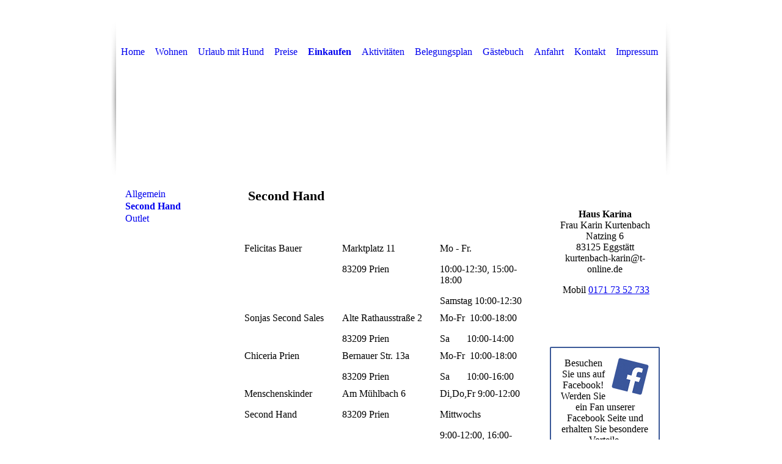

--- FILE ---
content_type: text/html; charset=utf-8
request_url: https://haus-karina.com/Einkaufen/Second-Hand
body_size: 17141
content:
<!DOCTYPE html><html><head><meta http-equiv="Content-Type" content="text/html; charset=UTF-8"><title>Meine Homepage - Second Hand</title><link href="https://haus-karina.com/Einkaufen/Second-Hand" rel="canonical"><meta content="Meine Homepage - Second Hand" property="og:title"><meta content="website" property="og:type"><meta content="https://haus-karina.com/Einkaufen/Second-Hand" property="og:url"><script>
              window.beng = window.beng || {};
              window.beng.env = {
                language: "en",
                country: "US",
                mode: "deploy",
                context: "page",
                pageId: "000003843199",
                skeletonId: "",
                scope: "HTO01FLQJCEM",
                isProtected: false,
                navigationText: "Second Hand",
                instance: "1",
                common_prefix: "https://homepagedesigner.telekom.de",
                design_common: "https://homepagedesigner.telekom.de/beng/designs/",
                design_template: "oem/cm_ah_026_2",
                path_design: "https://homepagedesigner.telekom.de/beng/designs/data/oem/cm_ah_026_2/",
                path_res: "https://homepagedesigner.telekom.de/res/",
                path_bengres: "https://homepagedesigner.telekom.de/beng/res/",
                masterDomain: "",
                preferredDomain: "",
                preprocessHostingUri: function(uri) {
                  
                    return uri || "";
                  
                },
                hideEmptyAreas: false
              };
            </script><script xmlns="http://www.w3.org/1999/xhtml" src="https://homepagedesigner.telekom.de/cm4all-beng-proxy/beng-proxy.js">;</script><link xmlns="http://www.w3.org/1999/xhtml" rel="stylesheet" href="https://homepagedesigner.telekom.de/.cm4all/e/static/3rdparty/font-awesome/css/font-awesome.min.css"></link><link rel="stylesheet" type="text/css" href="//homepagedesigner.telekom.de/.cm4all/res/static/libcm4all-js-widget/3.89.7/css/widget-runtime.css"/>

<link rel="stylesheet" type="text/css" href="//homepagedesigner.telekom.de/.cm4all/res/static/beng-editor/5.3.130/css/deploy.css"/>

<link rel="stylesheet" type="text/css" href="//homepagedesigner.telekom.de/.cm4all/res/static/libcm4all-js-widget/3.89.7/css/slideshow-common.css"/>

<script src="//homepagedesigner.telekom.de/.cm4all/res/static/jquery-1.7/jquery.js">;</script><script src="//homepagedesigner.telekom.de/.cm4all/res/static/prototype-1.7.3/prototype.js">;</script><script src="//homepagedesigner.telekom.de/.cm4all/res/static/jslib/1.4.1/js/legacy.js">;</script><script src="//homepagedesigner.telekom.de/.cm4all/res/static/libcm4all-js-widget/3.89.7/js/widget-runtime.js">;</script>

<script src="//homepagedesigner.telekom.de/.cm4all/res/static/libcm4all-js-widget/3.89.7/js/slideshow-common.js">;</script>

<script src="//homepagedesigner.telekom.de/.cm4all/res/static/beng-editor/5.3.130/js/deploy.js">;</script>

<script>
                (function() {
                  var mobileAgent = MobileBrowserSwitch.isMobileAgent(navigator.userAgent);
                  if (mobileAgent) {
                    var url = window.location.pathname;
                    if (url.endsWith("/")) {
                      url = url.substring(0, url.length - 1);
                    }
                    if (url.endsWith("/index.php")) {
                      url = url.substring(0, url.length - 10);
                    }
                    if (!/1,auth,8,1$/.test(url) && !/1%2Cauth%2C8%2C1$/.test(url)) {
                      url += "/mobile/";
                      window.location.pathname = url;
                    }
                  }
                })();
              </script><link rel="stylesheet" type="text/css" href="https://homepagedesigner.telekom.de/.cm4all/designs/static/oem/cm_ah_026_2/1671062576.94/css/main.css"><!--$Id: template.xsl 1213 2011-04-19 14:40:32Z haeusler $--><link href="/.cm4all/handler.php/vars.css?v=20241020191042" type="text/css" rel="stylesheet"><style type="text/css">.cm-logo {background-image: none;background-size: auto auto;
background-position: center;
background-repeat: no-repeat;
      }</style><script type="text/javascript">window.cmLogoWidgetId = "CMTOI_cm4all_com_widgets_Logo_15052403";
            window.cmLogoGetCommonWidget = function (){
                return new cm4all.Common.Widget({
            base    : "/Einkaufen/Second-Hand",
            session : "",
            frame   : "",
            path    : "CMTOI_cm4all_com_widgets_Logo_15052403"
        })
            };
            window.logoConfiguration = {
                "cm-logo-x" : "0",
        "cm-logo-y" : "32",
        "cm-logo-v" : "1.0",
        "cm-logo-w" : "250",
        "cm-logo-h" : "106",
        "cm-logo-di" : "sys/cm_ah_026_2",
        "cm-logo-u" : "public-service://0/",
        "cm-logo-k" : "/.cm4all/sysdb/keyvisuals/2212720e2c5b6e7a95aadf8f5417b27488a8.png",
        "cm-logo-bc" : "",
        "cm-logo-ln" : "",
        "cm-logo-ln$" : "",
        "cm-logo-hi" : true
        ,
        _logoBaseUrl : "\/.cm4all\/sysdb.iproc\/keyvisuals\/2212720e2c5b6e7a95aadf8f5417b27488a8.png\/scale_0_0\/",
        _logoPath : "2212720e2c5b6e7a95aadf8f5417b27488a8.png"
        };
				document.observe('dom:loaded', function() {
					var containers = document.querySelectorAll("[cm_type=logo], [id=logo], .cm-logo");
          for (var i = 0; i < containers.length; i++) {
            var container = containers[i];
            if (container && window.beng && beng.env && beng.env.hideEmptyAreas) {
              if (beng.env.mode != "edit") {
                container.addClassName("cm_empty");
              } else {
                container.addClassName("cm_empty_editor");
              }
            }
          }
				});
			</script><link rel="icon" href="data:;base64,iVBORw0KGgo="/><style id="cm_table_styles">
      /*CM160e199b29bbf9c14abad5e2_begin*/
        #CM160e199b29bbf9c14abad5e2_div {
          margin: 0;
          padding: 0;
          
            width: 100%;
            max-width: 100%;
          
        }
        #CM160e199b29bbf9c14abad5e2 {
          border-spacing: 0px;
          
            width: 100%;
          
            margin: 10px -5px; 
            text-align: left;
          
            table-layout: fixed;
          
            width: 100%;
          
        }
        #CM160e199b29bbf9c14abad5e2 tr.cm_table {
          
            vertical-align: top;
          
        }
        #CM160e199b29bbf9c14abad5e2 td.cm_table {
            padding: 5px;
            
        }
        #CM160e199b29bbf9c14abad5e2 tr.cm_table.cm_firstrow td.cm_table {
          border-top: 0;
        }
        #CM160e199b29bbf9c14abad5e2 tr.cm_table.cm_lastrow td.cm_table {
          border-bottom: 0;
        }
        #CM160e199b29bbf9c14abad5e2 td.cm_table.cm_firstcol {
          border-left: 0;
        }
        #CM160e199b29bbf9c14abad5e2 td.cm_table.cm_lastcol {
          border-right: 0;
        }
      /*CM160e199b29bbf9c14abad5e2_end*/
    </style><style id="cm_background_queries"></style><script type="application/x-cm4all-cookie-consent" data-code=""></script></head><body ondrop="return false;" class=" device-desktop cm-deploy cm-deploy-342 cm-deploy-4x"><div class="cm-background" data-cm-qa-bg="image"></div><div class="cm-background-video" data-cm-qa-bg="video"></div><div class="cm-background-effects" data-cm-qa-bg="effect"></div><div id="page_wrapper"><div id="page"><div id="head_wrapper"><div id="head"><div id="head_nav_wrapper"><div id="cm_navigation"><ul id="cm_mainnavigation"><li id="cm_navigation_pid_2696286"><a title="Home" href="/Home" class="cm_anchor">Home</a></li><li id="cm_navigation_pid_2696295" class="cm_has_subnavigation"><a title="Wohnen" href="/Wohnen" class="cm_anchor">Wohnen</a></li><li id="cm_navigation_pid_3760107" class="cm_has_subnavigation"><a title="Urlaub mit Hund" href="/Urlaub-mit-Hund" class="cm_anchor">Urlaub mit Hund</a></li><li id="cm_navigation_pid_2734707"><a title="Preise" href="/Preise" class="cm_anchor">Preise</a></li><li id="cm_navigation_pid_3843197" class="cm_current cm_has_subnavigation"><a title="Einkaufen" href="/Einkaufen" class="cm_anchor">Einkaufen</a></li><li id="cm_navigation_pid_2696300" class="cm_has_subnavigation"><a title="Aktivitäten" href="/Aktivitaeten" class="cm_anchor">Aktivitäten</a></li><li id="cm_navigation_pid_2696321"><a title="Belegungsplan" href="/Belegungsplan" class="cm_anchor">Belegungsplan</a></li><li id="cm_navigation_pid_2696301"><a title="Gästebuch" href="/Gaestebuch" class="cm_anchor">Gästebuch</a></li><li id="cm_navigation_pid_2696322"><a title="Anfahrt" href="/Anfahrt" class="cm_anchor">Anfahrt</a></li><li id="cm_navigation_pid_2696302"><a title="Kontakt" href="/Kontakt" class="cm_anchor">Kontakt</a></li><li id="cm_navigation_pid_2697586"><a title="Impressum" href="/Impressum" class="cm_anchor">Impressum</a></li></ul></div></div><div id="keyvisual" class="cm-kv-0"><div id="logo" class="cm-logo"> </div><div id="title_wrapper"><h1 style="visibility:visible;">           <br></h1><h2 style="visibility:visible;"> </h2></div></div></div></div><div id="content_wrapper"><table cellpadding="0" cellspacing="0" border="0"><tr><td id="content_left_wrapper" valign="top"><div id="content_left"><div id="cm_subnavigation"><ul class="cm_subnavigation"><li id="cm_navigation_pid_3843198"><a title="Allgemein" href="/Einkaufen/Allgemein" class="cm_anchor">Allgemein</a></li><li id="cm_navigation_pid_3843199" class="cm_current"><a title="Second Hand" href="/Einkaufen/Second-Hand" class="cm_anchor">Second Hand</a></li><li id="cm_navigation_pid_3843200"><a title="Outlet" href="/Einkaufen/Outlet" class="cm_anchor">Outlet</a></li></ul></div> 
				        	</div></td><td id="content_main_wrapper" valign="top"><div class="content_main" data-cm-hintable="yes"><h1> Second Hand</h1><p> </p><div id="CM160e199b29bbf9c14abad5e2_div" style="overflow-x:auto;"><table id="CM160e199b29bbf9c14abad5e2" class="cm_table"><tbody class="cm_table"><tr class="cm_table cm_firstrow"><td class="cm_table cm_firstcol"><p>Felicitas Bauer<br></p></td><td class="cm_table"><p>Marktplatz 11</p><p>83209 Prien<br></p></td><td class="cm_table cm_lastcol"><p>Mo - Fr.</p><p>10:00-12:30, 15:00-18:00</p><p>Samstag 10:00-12:30<br></p></td></tr><tr class="cm_table"><td class="cm_table cm_firstcol"><p>Sonjas Second Sales<br></p></td><td class="cm_table"><p>Alte Rathausstraße 2</p><p>83209 Prien<br></p></td><td class="cm_table cm_lastcol"><p>Mo-Fr  10:00-18:00</p><p>Sa       10:00-14:00<br></p></td></tr><tr class="cm_table"><td class="cm_table cm_firstcol"><p>Chiceria Prien<br></p></td><td class="cm_table"><p>Bernauer Str. 13a</p><p>83209 Prien<br></p></td><td class="cm_table cm_lastcol"><p>Mo-Fr  10:00-18:00</p><p>Sa       10:00-16:00</p></td></tr><tr class="cm_table cm_lastrow"><td class="cm_table cm_firstcol"><p>Menschenskinder</p><p>Second Hand<br></p></td><td class="cm_table"><p>Am Mühlbach 6</p><p>83209 Prien<br></p></td><td class="cm_table cm_lastcol"><p>Di,Do,Fr 9:00-12:00</p><p>Mittwochs</p><p>9:00-12:00, 16:00-19:00<br></p></td></tr></tbody></table></div><p><br></p><p> </p><div id="cm_bottom_clearer" style="clear: both;" contenteditable="false"></div></div></td><td id="content_right_wrapper" valign="top"><div class="content_sidebar"><div id="widgetbar_page_1" data-cm-hintable="yes"><p> </p></div><div id="widgetbar_site_1" data-cm-hintable="yes"><p style="text-align: center;"><strong>Haus Karina<br></strong> Frau Karin Kurtenbach<br>Natzing 6<br>83125 Eggstätt<br>kurtenbach-karin@t-online.de</p><p style="text-align: center;"> Mobil <a href="tel:0171%2073%2052%20733" target="_blank" rel="noreferrer noopener" class="cm_anchor">0171 73 52 733</a></p></div><div id="widgetbar_page_2" data-cm-hintable="yes"><p> </p></div><div id="widgetbar_site_2" data-cm-hintable="yes"><p> </p><div id="widgetcontainer_CMTOI_com_cm4all_wdn_social_FacebookPage_15052631" class="
				    cm_widget_block
					cm_widget com_cm4all_wdn_social_FacebookPage cm_widget_block_center" style="width:100%; max-width:100%; "><div class="cm_widget_anchor"><a name="CMTOI_com_cm4all_wdn_social_FacebookPage_15052631" id="widgetanchor_CMTOI_com_cm4all_wdn_social_FacebookPage_15052631"><!--com.cm4all.wdn.social.FacebookPage--></a></div><a  class="cm4all-cookie-consent"   href="/Einkaufen/Second-Hand;focus=CMTOI_com_cm4all_wdn_social_FacebookPage_15052631&amp;frame=CMTOI_com_cm4all_wdn_social_FacebookPage_15052631" data-wcid="com.cm4all.wdn.social.FacebookPage" data-wiid="CMTOI_com_cm4all_wdn_social_FacebookPage_15052631" data-lazy="true" data-thirdparty="true" data-statistics="false" rel="nofollow" data-blocked="true"><!--CMTOI_com_cm4all_wdn_social_FacebookPage_15052631--></a></div><p> </p><p> </p><p> </p><p> </p><p> </p><p> <a href="http://www.wetteronline.de/wetter/chiemsee" target="_blank" rel="noreferrer noopener" class="cm_anchor">http://www.wetteronline.de/wetter/chiemsee</a> </p></div></div></td></tr></table></div><div id="footer_wrapper"><div id="footer" data-cm-hintable="yes"> </div></div></div></div><div class="cm_widget_anchor"><a name="TKOMSI_cm4all_com_widgets_CookiePolicy_20545968" id="widgetanchor_TKOMSI_cm4all_com_widgets_CookiePolicy_20545968"><!--cm4all.com.widgets.CookiePolicy--></a></div><script data-tracking="true" data-cookie-settings-enabled="false" src="https://homepagedesigner.telekom.de/.cm4all/widgetres.php/cm4all.com.widgets.CookiePolicy/show.js?v=3.3.29" defer="defer" id="cookieSettingsScript"></script><noscript ><div style="position:absolute;bottom:0;" id="statdiv"><img alt="" height="1" width="1" src="https://homepagedesigner.telekom.de/.cm4all/_pixel.img?site=1636345-kgv5dUvS&amp;page=pid_3843199&amp;path=%2FEinkaufen%2FSecond-Hand&amp;nt=Second+Hand"/></div></noscript><script  type="text/javascript">//<![CDATA[
            document.body.insertAdjacentHTML('beforeend', '<div style="position:absolute;bottom:0;" id="statdiv"><img alt="" height="1" width="1" src="https://homepagedesigner.telekom.de/.cm4all/_pixel.img?site=1636345-kgv5dUvS&amp;page=pid_3843199&amp;path=%2FEinkaufen%2FSecond-Hand&amp;nt=Second+Hand&amp;domain='+escape(document.location.hostname)+'&amp;ref='+escape(document.referrer)+'"/></div>');
        //]]></script><div style="display: none;" id="keyvisualWidgetVideosContainer"></div><style type="text/css">.cm-kv-0 {
background-color: transparent;
background-image: url("/.cm4all/sysdb.iproc/keyvisuals/3018a5c4fbc82b2c626c8d81b5ca63404f43.jpg/scale_0_0/3018a5c4fbc82b2c626c8d81b5ca63404f43.jpg");
background-position: 0px -165px;
background-size: 900px 518px;
background-repeat: no-repeat;
}
</style><style type="text/css">
			#keyvisual {
				overflow: hidden;
			}
			.kv-video-wrapper {
				width: 100%;
				height: 100%;
				position: relative;
			}
			</style><script type="text/javascript">
				jQuery(document).ready(function() {
					function moveTempVideos(slideshow, isEditorMode) {
						var videosContainer = document.getElementById('keyvisualWidgetVideosContainer');
						if (videosContainer) {
							while (videosContainer.firstChild) {
								var div = videosContainer.firstChild;
								var divPosition = div.className.substring('cm-kv-0-tempvideo-'.length);
								if (isEditorMode && parseInt(divPosition) > 1) {
									break;
								}
								videosContainer.removeChild(div);
								if (div.nodeType == Node.ELEMENT_NODE) {
									var pos = '';
									if (slideshow) {
										pos = '-' + divPosition;
									}
									var kv = document.querySelector('.cm-kv-0' + pos);
									if (kv) {
										if (!slideshow) {
											var wrapperDiv = document.createElement("div"); 
											wrapperDiv.setAttribute("class", "kv-video-wrapper");
											kv.insertBefore(wrapperDiv, kv.firstChild);
											kv = wrapperDiv;
										}
										while (div.firstChild) {
											kv.appendChild(div.firstChild);
										}
										if (!slideshow) {
											break;
										}
									}
								}
							}
						}
					}

					function kvClickAction(mode, href) {
						if (mode == 'internal') {
							if (!window.top.syntony || !/_home$/.test(window.top.syntony.bifmState)) {
								window.location.href = href;
							}
						} else if (mode == 'external') {
							var a = document.createElement('a');
							a.href = href;
							a.target = '_blank';
							a.rel = 'noreferrer noopener';
							a.click();
						}
					}

					var keyvisualElement = jQuery("[cm_type=keyvisual]");
					if(keyvisualElement.length == 0){
						keyvisualElement = jQuery("#keyvisual");
					}
					if(keyvisualElement.length == 0){
						keyvisualElement = jQuery("[class~=cm-kv-0]");
					}
				
						keyvisualElement.attr("role", "img");
						keyvisualElement.attr("tabindex", "0");
						keyvisualElement.attr("aria-label", "hauptgrafik");
					
					moveTempVideos(false, false);
					var video = document.querySelector('#keyvisual video');
					if (video) {
						video.play();
					}
				
			});
		</script></body></html>


--- FILE ---
content_type: text/html; charset=UTF-8
request_url: https://haus-karina.com/Einkaufen/Second-Hand;focus=CMTOI_com_cm4all_wdn_social_FacebookPage_15052631&frame=CMTOI_com_cm4all_wdn_social_FacebookPage_15052631
body_size: 4453
content:
<script type="text/javascript">
window.cm4all.widgets.register( '/Einkaufen/Second-Hand', '', 'CMTOI_com_cm4all_wdn_social_FacebookPage_15052631', 'CMTOI_com_cm4all_wdn_social_FacebookPage_15052631');
</script>
		<script type="text/javascript">
	(function() {

		var links = ["@\/css\/teaser.min.css?version=2.css"];
		for( var i=0; i<links.length; i++) {
			if( links[i].indexOf( '@')==0) {
				links[i] = "https://homepagedesigner.telekom.de/.cm4all/widgetres.php/com.cm4all.wdn.social.FacebookPage/" + links[i].substring( 2);
			} else if( links[i].indexOf( '/')!=0) {
				links[i] = window.cm4all.widgets[ 'CMTOI_com_cm4all_wdn_social_FacebookPage_15052631'].url( links[i]);
			}
		}
		cm4all.Common.loadCss( links);

		var scripts = [];
		for( var i=0; i<scripts.length; i++) {
			if( scripts[i].indexOf( '@')==0) {
				scripts[i] = "https://homepagedesigner.telekom.de/.cm4all/widgetres.php/com.cm4all.wdn.social.FacebookPage/" + scripts[i].substring( 2);
			} else if( scripts[i].indexOf( '/')!=0) {
				scripts[i] = window.cm4all.widgets[ 'CMTOI_com_cm4all_wdn_social_FacebookPage_15052631'].url( scripts[i]);
			}
		}

		var deferred = jQuery.Deferred();
		window.cm4all.widgets[ 'CMTOI_com_cm4all_wdn_social_FacebookPage_15052631'].ready = (function() {
			var ready = function ready( handler) {
				deferred.done( handler);
			};
			return deferred.promise( ready);
		})();
		cm4all.Common.requireLibrary( scripts, function() {
			deferred.resolveWith( window.cm4all.widgets[ 'CMTOI_com_cm4all_wdn_social_FacebookPage_15052631']);
		});
	})();
</script>
<div
  id="C_CMTOI_com_cm4all_wdn_social_FacebookPage_15052631__-base"
  class="cm-widget-facebook-page"
  style=" text-align: center; overflow-x: auto; overflow-y: hidden;"
>
  
<script type="text/javascript">

(function($) {
  window.Common.requireLibrary('//connect.facebook.net/de_DE/sdk.js#xfbml=0&version=v2.6');
  var initStatus = window.____FacebookInitStatus || (window.____FacebookInitStatus = new $.Deferred());
  var prevInit = window.fbAsyncInit;
  window.fbAsyncInit = function() {
    initStatus.resolve();

    if (typeof prevInit == 'function') {
      prevInit.call(this);
    }
  };

  var readyHandler = function() {
    var $container = $('#C_CMTOI_com_cm4all_wdn_social_FacebookPage_15052631__-base');

    var buildFBDiv = function(width) {
      // create element
      var div = document.createElement('div');
      div.className = 'fb-page';
      div.setAttribute('data-href', 'https://www.facebook.com/Haus-Karina-481387055376442/timeline');
      div.setAttribute('data-width', width || 180);
      div.setAttribute('data-hide-cover', 'false');
      div.setAttribute('tabs', '');
      div.setAttribute('data-show-facepile', 'true');
      $container[0].appendChild(div);


      initStatus.done(function() {
        
        // load and render
        window.FB.XFBML.parse($container[0], function() {
          // check if rendered
          var checkIfRendered = function(nrRetries) {
            var iframeHeight = $('#C_CMTOI_com_cm4all_wdn_social_FacebookPage_15052631__-base iframe')[0].style.height;
            var iframeHeightInt = parseInt(iframeHeight, 10);

            if (
              iframeHeight === "" && // still loading..
              nrRetries > 0 // if 0 -> show fallback
            ) {
              window.setTimeout(checkIfRendered, 500, --nrRetries);
            } else if (!isNaN(iframeHeightInt) && iframeHeightInt > 0) { // plugin is properly rendered
              $('#C_CMTOI_com_cm4all_wdn_social_FacebookPage_15052631__-fallback')[0].remove();
            } else { // "" or "0px" - see: https://cm4all.atlassian.net/browse/SITES-3322
              $('#C_CMTOI_com_cm4all_wdn_social_FacebookPage_15052631__-fallback')[0].style.opacity = 1; // show teaser as fallback
            }
          }
          checkIfRendered(10);
        });
      });
    };

                buildFBDiv($container.width());
      };

  window.cm4all.widgets['CMTOI_com_cm4all_wdn_social_FacebookPage_15052631'].ready(readyHandler);

})(jQuery);
</script>
<div id="C_CMTOI_com_cm4all_wdn_social_FacebookPage_15052631__-fallback" style="max-width:500px;position:relative;display:inline-block;opacity:0;">
  
<a
  class="cm-w_fbpg-light cm-w_fbpg-sidebar cm-w_fbpg-style-1"  href="https://www.facebook.com/Haus-Karina-481387055376442/timeline/"
  target="_blank"
  rel="noopener noreferrer external"
>
  Besuchen Sie uns auf Facebook! Werden Sie ein Fan unserer Facebook Seite und erhalten Sie besondere Vorteile.</a>
</div></div>

--- FILE ---
content_type: text/css
request_url: https://homepagedesigner.telekom.de/.cm4all/designs/static/oem/cm_ah_026_2/1671062576.94/css/main.css
body_size: 905
content:
@charset "utf-8";body{text-align:left}
textarea,tt{font-family:"Courier New",Courier,monospace}
pre,code{font-family:monospace;font-size:1.1em}
h1,h2,h3,h4,h5,h6{margin:0 0 15px 0}
h2{font-size:1.2em}
h3{font-size:1.0}
h4{font-size:1.0}
h1,.cm-h1{font-size:1.4em}
p{margin:0 0 1em 0}
ul,ol,dl{margin:0 0 1em 1em}
li{margin-left:.8em}
dt{font-weight:bold}
dd{margin:0 0 1em 2em}
cite,blockquote{font-style:italic;margin:0 0 1em 1.5em}
.clearer{clear:both}
#page_wrapper{width:916px;margin:0 auto;background-image:url('../img/body_bg.png');background-position:top left;background-color:transparent;background-repeat:no-repeat}
#page{width:900px;margin:0 auto;padding-top:60px;padding-bottom:60px}
#head_wrapper{position:relative;width:900px}
#head_wrapper #head{position:relative}
#head_wrapper #head #keyvisual{position:relative;width:900px;height:188px;background-repeat:no-repeat}
#head_wrapper #head #logo{position:absolute;top:10px;left:10px;width:250px;height:170px;overflow:hidden}
#title_wrapper{position:absolute;top:10px;right:200px;width:400px;overflow:hidden}
#title_wrapper h1,#title_wrapper h2{text-align:right}
#content_wrapper{width:900px;overflow:hidden}
#content_wrapper #content_left_wrapper{width:200px}
#content_wrapper #content_main_wrapper{width:500px}
#content_wrapper #content_main_wrapper .content_main{padding:10px;width:480px;overflow:hidden}
#content_wrapper #content_right_wrapper{width:200px}
#content_wrapper #content_right_wrapper .content_sidebar{padding:10px 10px 10px 10px}
#widgetbar_page_1,#widgetbar_page_2{overflow:hidden;width:180px}
#widgetbar_site_1,#widgetbar_site_2{overflow:hidden;width:180px}
#widgetbar_page_1 div.cm_widget,#widgetbar_page_2 div.cm_widget,#widgetbar_site_1 div.cm_widget,#widgetbar_site_2 div.cm_widget{margin:5px 0}
.center{margin:0 auto}
#head_nav_wrapper{position:relative;min-height:50px;height:auto !important;height:50px;overflow:hidden;width:900px}
#cm_navigation{background-color:transparent}
#cm_navigation ul{list-style:none;margin:0;overflow:hidden}
#cm_navigation ul li{float:left;margin:15px 0;border-right:1px solid transparent}
#cm_navigation ul li a{display:block;line-height:20px;padding:0 8px;text-decoration:none;background-color:transparent;white-space:nowrap}
#cm_navigation ul li a:hover{color:transparent}
#cm_navigation ul li.cm_current a{font-weight:bold}
#cm_subnavigation{padding-top:10px}
#cm_subnavigation ul.cm_subnavigation{margin:0;list-style:none}
#cm_subnavigation ul.cm_subnavigation li{margin:0}
#cm_subnavigation ul.cm_subnavigation li a{display:block;line-height:20px;margin-left:15px;text-decoration:none;font-weight:normal}
#cm_subnavigation ul.cm_subnavigation li.cm_current a{font-weight:bold}
#cm_subnavigation ul.cm_subnavigation li ul.cm_subnavigation{margin:0;list-style:none}
#cm_subnavigation ul.cm_subnavigation li ul.cm_subnavigation li{margin:0}
#cm_subnavigation ul.cm_subnavigation li ul.cm_subnavigation li a{display:block;line-height:20px;margin-left:25px;text-decoration:none;font-weight:normal}
#cm_subnavigation ul.cm_subnavigation li ul.cm_subnavigation li.cm_current a{font-weight:bold}
#footer_wrapper{display:block;width:900px;height:70px}
#footer{padding:10px 10px 10px 10px;text-align:center;font-size:smaller}